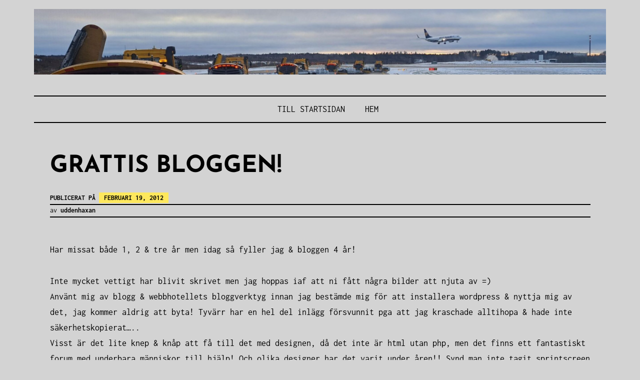

--- FILE ---
content_type: text/html; charset=UTF-8
request_url: http://www.lottaskrypin.se/grattis-bloggen/
body_size: 11843
content:
<!DOCTYPE html>
<html lang="sv-SE">
<head>
<meta charset="UTF-8">
<meta name="viewport" content="width=device-width, initial-scale=1">
<link rel="profile" href="http://gmpg.org/xfn/11">

<title>Grattis bloggen! &#8211; Bloggning från typ Arlanda</title>
<meta name='robots' content='max-image-preview:large' />
<link rel='dns-prefetch' href='//secure.gravatar.com' />
<link rel='dns-prefetch' href='//stats.wp.com' />
<link rel='dns-prefetch' href='//v0.wordpress.com' />
<link rel="alternate" type="application/rss+xml" title="Bloggning från typ Arlanda &raquo; Webbflöde" href="http://www.lottaskrypin.se/feed/" />
<link rel="alternate" type="application/rss+xml" title="Bloggning från typ Arlanda &raquo; Kommentarsflöde" href="http://www.lottaskrypin.se/comments/feed/" />
<link rel="alternate" type="application/rss+xml" title="Bloggning från typ Arlanda &raquo; Kommentarsflöde för Grattis bloggen!" href="http://www.lottaskrypin.se/grattis-bloggen/feed/" />
<link rel="alternate" title="oEmbed (JSON)" type="application/json+oembed" href="http://www.lottaskrypin.se/wp-json/oembed/1.0/embed?url=http%3A%2F%2Fwww.lottaskrypin.se%2Fgrattis-bloggen%2F" />
<link rel="alternate" title="oEmbed (XML)" type="text/xml+oembed" href="http://www.lottaskrypin.se/wp-json/oembed/1.0/embed?url=http%3A%2F%2Fwww.lottaskrypin.se%2Fgrattis-bloggen%2F&#038;format=xml" />
<style id='wp-img-auto-sizes-contain-inline-css' type='text/css'>
img:is([sizes=auto i],[sizes^="auto," i]){contain-intrinsic-size:3000px 1500px}
/*# sourceURL=wp-img-auto-sizes-contain-inline-css */
</style>
<style id='wp-emoji-styles-inline-css' type='text/css'>

	img.wp-smiley, img.emoji {
		display: inline !important;
		border: none !important;
		box-shadow: none !important;
		height: 1em !important;
		width: 1em !important;
		margin: 0 0.07em !important;
		vertical-align: -0.1em !important;
		background: none !important;
		padding: 0 !important;
	}
/*# sourceURL=wp-emoji-styles-inline-css */
</style>
<style id='wp-block-library-inline-css' type='text/css'>
:root{--wp-block-synced-color:#7a00df;--wp-block-synced-color--rgb:122,0,223;--wp-bound-block-color:var(--wp-block-synced-color);--wp-editor-canvas-background:#ddd;--wp-admin-theme-color:#007cba;--wp-admin-theme-color--rgb:0,124,186;--wp-admin-theme-color-darker-10:#006ba1;--wp-admin-theme-color-darker-10--rgb:0,107,160.5;--wp-admin-theme-color-darker-20:#005a87;--wp-admin-theme-color-darker-20--rgb:0,90,135;--wp-admin-border-width-focus:2px}@media (min-resolution:192dpi){:root{--wp-admin-border-width-focus:1.5px}}.wp-element-button{cursor:pointer}:root .has-very-light-gray-background-color{background-color:#eee}:root .has-very-dark-gray-background-color{background-color:#313131}:root .has-very-light-gray-color{color:#eee}:root .has-very-dark-gray-color{color:#313131}:root .has-vivid-green-cyan-to-vivid-cyan-blue-gradient-background{background:linear-gradient(135deg,#00d084,#0693e3)}:root .has-purple-crush-gradient-background{background:linear-gradient(135deg,#34e2e4,#4721fb 50%,#ab1dfe)}:root .has-hazy-dawn-gradient-background{background:linear-gradient(135deg,#faaca8,#dad0ec)}:root .has-subdued-olive-gradient-background{background:linear-gradient(135deg,#fafae1,#67a671)}:root .has-atomic-cream-gradient-background{background:linear-gradient(135deg,#fdd79a,#004a59)}:root .has-nightshade-gradient-background{background:linear-gradient(135deg,#330968,#31cdcf)}:root .has-midnight-gradient-background{background:linear-gradient(135deg,#020381,#2874fc)}:root{--wp--preset--font-size--normal:16px;--wp--preset--font-size--huge:42px}.has-regular-font-size{font-size:1em}.has-larger-font-size{font-size:2.625em}.has-normal-font-size{font-size:var(--wp--preset--font-size--normal)}.has-huge-font-size{font-size:var(--wp--preset--font-size--huge)}.has-text-align-center{text-align:center}.has-text-align-left{text-align:left}.has-text-align-right{text-align:right}.has-fit-text{white-space:nowrap!important}#end-resizable-editor-section{display:none}.aligncenter{clear:both}.items-justified-left{justify-content:flex-start}.items-justified-center{justify-content:center}.items-justified-right{justify-content:flex-end}.items-justified-space-between{justify-content:space-between}.screen-reader-text{border:0;clip-path:inset(50%);height:1px;margin:-1px;overflow:hidden;padding:0;position:absolute;width:1px;word-wrap:normal!important}.screen-reader-text:focus{background-color:#ddd;clip-path:none;color:#444;display:block;font-size:1em;height:auto;left:5px;line-height:normal;padding:15px 23px 14px;text-decoration:none;top:5px;width:auto;z-index:100000}html :where(.has-border-color){border-style:solid}html :where([style*=border-top-color]){border-top-style:solid}html :where([style*=border-right-color]){border-right-style:solid}html :where([style*=border-bottom-color]){border-bottom-style:solid}html :where([style*=border-left-color]){border-left-style:solid}html :where([style*=border-width]){border-style:solid}html :where([style*=border-top-width]){border-top-style:solid}html :where([style*=border-right-width]){border-right-style:solid}html :where([style*=border-bottom-width]){border-bottom-style:solid}html :where([style*=border-left-width]){border-left-style:solid}html :where(img[class*=wp-image-]){height:auto;max-width:100%}:where(figure){margin:0 0 1em}html :where(.is-position-sticky){--wp-admin--admin-bar--position-offset:var(--wp-admin--admin-bar--height,0px)}@media screen and (max-width:600px){html :where(.is-position-sticky){--wp-admin--admin-bar--position-offset:0px}}

/*# sourceURL=wp-block-library-inline-css */
</style><style id='wp-block-latest-posts-inline-css' type='text/css'>
.wp-block-latest-posts{box-sizing:border-box}.wp-block-latest-posts.alignleft{margin-right:2em}.wp-block-latest-posts.alignright{margin-left:2em}.wp-block-latest-posts.wp-block-latest-posts__list{list-style:none}.wp-block-latest-posts.wp-block-latest-posts__list li{clear:both;overflow-wrap:break-word}.wp-block-latest-posts.is-grid{display:flex;flex-wrap:wrap}.wp-block-latest-posts.is-grid li{margin:0 1.25em 1.25em 0;width:100%}@media (min-width:600px){.wp-block-latest-posts.columns-2 li{width:calc(50% - .625em)}.wp-block-latest-posts.columns-2 li:nth-child(2n){margin-right:0}.wp-block-latest-posts.columns-3 li{width:calc(33.33333% - .83333em)}.wp-block-latest-posts.columns-3 li:nth-child(3n){margin-right:0}.wp-block-latest-posts.columns-4 li{width:calc(25% - .9375em)}.wp-block-latest-posts.columns-4 li:nth-child(4n){margin-right:0}.wp-block-latest-posts.columns-5 li{width:calc(20% - 1em)}.wp-block-latest-posts.columns-5 li:nth-child(5n){margin-right:0}.wp-block-latest-posts.columns-6 li{width:calc(16.66667% - 1.04167em)}.wp-block-latest-posts.columns-6 li:nth-child(6n){margin-right:0}}:root :where(.wp-block-latest-posts.is-grid){padding:0}:root :where(.wp-block-latest-posts.wp-block-latest-posts__list){padding-left:0}.wp-block-latest-posts__post-author,.wp-block-latest-posts__post-date{display:block;font-size:.8125em}.wp-block-latest-posts__post-excerpt,.wp-block-latest-posts__post-full-content{margin-bottom:1em;margin-top:.5em}.wp-block-latest-posts__featured-image a{display:inline-block}.wp-block-latest-posts__featured-image img{height:auto;max-width:100%;width:auto}.wp-block-latest-posts__featured-image.alignleft{float:left;margin-right:1em}.wp-block-latest-posts__featured-image.alignright{float:right;margin-left:1em}.wp-block-latest-posts__featured-image.aligncenter{margin-bottom:1em;text-align:center}
/*# sourceURL=http://www.lottaskrypin.se/wp-includes/blocks/latest-posts/style.min.css */
</style>
<style id='wp-block-tag-cloud-inline-css' type='text/css'>
.wp-block-tag-cloud{box-sizing:border-box}.wp-block-tag-cloud.aligncenter{justify-content:center;text-align:center}.wp-block-tag-cloud a{display:inline-block;margin-right:5px}.wp-block-tag-cloud span{display:inline-block;margin-left:5px;text-decoration:none}:root :where(.wp-block-tag-cloud.is-style-outline){display:flex;flex-wrap:wrap;gap:1ch}:root :where(.wp-block-tag-cloud.is-style-outline a){border:1px solid;font-size:unset!important;margin-right:0;padding:1ch 2ch;text-decoration:none!important}
/*# sourceURL=http://www.lottaskrypin.se/wp-includes/blocks/tag-cloud/style.min.css */
</style>
<style id='global-styles-inline-css' type='text/css'>
:root{--wp--preset--aspect-ratio--square: 1;--wp--preset--aspect-ratio--4-3: 4/3;--wp--preset--aspect-ratio--3-4: 3/4;--wp--preset--aspect-ratio--3-2: 3/2;--wp--preset--aspect-ratio--2-3: 2/3;--wp--preset--aspect-ratio--16-9: 16/9;--wp--preset--aspect-ratio--9-16: 9/16;--wp--preset--color--black: #000000;--wp--preset--color--cyan-bluish-gray: #abb8c3;--wp--preset--color--white: #ffffff;--wp--preset--color--pale-pink: #f78da7;--wp--preset--color--vivid-red: #cf2e2e;--wp--preset--color--luminous-vivid-orange: #ff6900;--wp--preset--color--luminous-vivid-amber: #fcb900;--wp--preset--color--light-green-cyan: #7bdcb5;--wp--preset--color--vivid-green-cyan: #00d084;--wp--preset--color--pale-cyan-blue: #8ed1fc;--wp--preset--color--vivid-cyan-blue: #0693e3;--wp--preset--color--vivid-purple: #9b51e0;--wp--preset--color--yellow: #fee85d;--wp--preset--gradient--vivid-cyan-blue-to-vivid-purple: linear-gradient(135deg,rgb(6,147,227) 0%,rgb(155,81,224) 100%);--wp--preset--gradient--light-green-cyan-to-vivid-green-cyan: linear-gradient(135deg,rgb(122,220,180) 0%,rgb(0,208,130) 100%);--wp--preset--gradient--luminous-vivid-amber-to-luminous-vivid-orange: linear-gradient(135deg,rgb(252,185,0) 0%,rgb(255,105,0) 100%);--wp--preset--gradient--luminous-vivid-orange-to-vivid-red: linear-gradient(135deg,rgb(255,105,0) 0%,rgb(207,46,46) 100%);--wp--preset--gradient--very-light-gray-to-cyan-bluish-gray: linear-gradient(135deg,rgb(238,238,238) 0%,rgb(169,184,195) 100%);--wp--preset--gradient--cool-to-warm-spectrum: linear-gradient(135deg,rgb(74,234,220) 0%,rgb(151,120,209) 20%,rgb(207,42,186) 40%,rgb(238,44,130) 60%,rgb(251,105,98) 80%,rgb(254,248,76) 100%);--wp--preset--gradient--blush-light-purple: linear-gradient(135deg,rgb(255,206,236) 0%,rgb(152,150,240) 100%);--wp--preset--gradient--blush-bordeaux: linear-gradient(135deg,rgb(254,205,165) 0%,rgb(254,45,45) 50%,rgb(107,0,62) 100%);--wp--preset--gradient--luminous-dusk: linear-gradient(135deg,rgb(255,203,112) 0%,rgb(199,81,192) 50%,rgb(65,88,208) 100%);--wp--preset--gradient--pale-ocean: linear-gradient(135deg,rgb(255,245,203) 0%,rgb(182,227,212) 50%,rgb(51,167,181) 100%);--wp--preset--gradient--electric-grass: linear-gradient(135deg,rgb(202,248,128) 0%,rgb(113,206,126) 100%);--wp--preset--gradient--midnight: linear-gradient(135deg,rgb(2,3,129) 0%,rgb(40,116,252) 100%);--wp--preset--font-size--small: 13px;--wp--preset--font-size--medium: 20px;--wp--preset--font-size--large: 36px;--wp--preset--font-size--x-large: 42px;--wp--preset--spacing--20: 0.44rem;--wp--preset--spacing--30: 0.67rem;--wp--preset--spacing--40: 1rem;--wp--preset--spacing--50: 1.5rem;--wp--preset--spacing--60: 2.25rem;--wp--preset--spacing--70: 3.38rem;--wp--preset--spacing--80: 5.06rem;--wp--preset--shadow--natural: 6px 6px 9px rgba(0, 0, 0, 0.2);--wp--preset--shadow--deep: 12px 12px 50px rgba(0, 0, 0, 0.4);--wp--preset--shadow--sharp: 6px 6px 0px rgba(0, 0, 0, 0.2);--wp--preset--shadow--outlined: 6px 6px 0px -3px rgb(255, 255, 255), 6px 6px rgb(0, 0, 0);--wp--preset--shadow--crisp: 6px 6px 0px rgb(0, 0, 0);}:where(.is-layout-flex){gap: 0.5em;}:where(.is-layout-grid){gap: 0.5em;}body .is-layout-flex{display: flex;}.is-layout-flex{flex-wrap: wrap;align-items: center;}.is-layout-flex > :is(*, div){margin: 0;}body .is-layout-grid{display: grid;}.is-layout-grid > :is(*, div){margin: 0;}:where(.wp-block-columns.is-layout-flex){gap: 2em;}:where(.wp-block-columns.is-layout-grid){gap: 2em;}:where(.wp-block-post-template.is-layout-flex){gap: 1.25em;}:where(.wp-block-post-template.is-layout-grid){gap: 1.25em;}.has-black-color{color: var(--wp--preset--color--black) !important;}.has-cyan-bluish-gray-color{color: var(--wp--preset--color--cyan-bluish-gray) !important;}.has-white-color{color: var(--wp--preset--color--white) !important;}.has-pale-pink-color{color: var(--wp--preset--color--pale-pink) !important;}.has-vivid-red-color{color: var(--wp--preset--color--vivid-red) !important;}.has-luminous-vivid-orange-color{color: var(--wp--preset--color--luminous-vivid-orange) !important;}.has-luminous-vivid-amber-color{color: var(--wp--preset--color--luminous-vivid-amber) !important;}.has-light-green-cyan-color{color: var(--wp--preset--color--light-green-cyan) !important;}.has-vivid-green-cyan-color{color: var(--wp--preset--color--vivid-green-cyan) !important;}.has-pale-cyan-blue-color{color: var(--wp--preset--color--pale-cyan-blue) !important;}.has-vivid-cyan-blue-color{color: var(--wp--preset--color--vivid-cyan-blue) !important;}.has-vivid-purple-color{color: var(--wp--preset--color--vivid-purple) !important;}.has-black-background-color{background-color: var(--wp--preset--color--black) !important;}.has-cyan-bluish-gray-background-color{background-color: var(--wp--preset--color--cyan-bluish-gray) !important;}.has-white-background-color{background-color: var(--wp--preset--color--white) !important;}.has-pale-pink-background-color{background-color: var(--wp--preset--color--pale-pink) !important;}.has-vivid-red-background-color{background-color: var(--wp--preset--color--vivid-red) !important;}.has-luminous-vivid-orange-background-color{background-color: var(--wp--preset--color--luminous-vivid-orange) !important;}.has-luminous-vivid-amber-background-color{background-color: var(--wp--preset--color--luminous-vivid-amber) !important;}.has-light-green-cyan-background-color{background-color: var(--wp--preset--color--light-green-cyan) !important;}.has-vivid-green-cyan-background-color{background-color: var(--wp--preset--color--vivid-green-cyan) !important;}.has-pale-cyan-blue-background-color{background-color: var(--wp--preset--color--pale-cyan-blue) !important;}.has-vivid-cyan-blue-background-color{background-color: var(--wp--preset--color--vivid-cyan-blue) !important;}.has-vivid-purple-background-color{background-color: var(--wp--preset--color--vivid-purple) !important;}.has-black-border-color{border-color: var(--wp--preset--color--black) !important;}.has-cyan-bluish-gray-border-color{border-color: var(--wp--preset--color--cyan-bluish-gray) !important;}.has-white-border-color{border-color: var(--wp--preset--color--white) !important;}.has-pale-pink-border-color{border-color: var(--wp--preset--color--pale-pink) !important;}.has-vivid-red-border-color{border-color: var(--wp--preset--color--vivid-red) !important;}.has-luminous-vivid-orange-border-color{border-color: var(--wp--preset--color--luminous-vivid-orange) !important;}.has-luminous-vivid-amber-border-color{border-color: var(--wp--preset--color--luminous-vivid-amber) !important;}.has-light-green-cyan-border-color{border-color: var(--wp--preset--color--light-green-cyan) !important;}.has-vivid-green-cyan-border-color{border-color: var(--wp--preset--color--vivid-green-cyan) !important;}.has-pale-cyan-blue-border-color{border-color: var(--wp--preset--color--pale-cyan-blue) !important;}.has-vivid-cyan-blue-border-color{border-color: var(--wp--preset--color--vivid-cyan-blue) !important;}.has-vivid-purple-border-color{border-color: var(--wp--preset--color--vivid-purple) !important;}.has-vivid-cyan-blue-to-vivid-purple-gradient-background{background: var(--wp--preset--gradient--vivid-cyan-blue-to-vivid-purple) !important;}.has-light-green-cyan-to-vivid-green-cyan-gradient-background{background: var(--wp--preset--gradient--light-green-cyan-to-vivid-green-cyan) !important;}.has-luminous-vivid-amber-to-luminous-vivid-orange-gradient-background{background: var(--wp--preset--gradient--luminous-vivid-amber-to-luminous-vivid-orange) !important;}.has-luminous-vivid-orange-to-vivid-red-gradient-background{background: var(--wp--preset--gradient--luminous-vivid-orange-to-vivid-red) !important;}.has-very-light-gray-to-cyan-bluish-gray-gradient-background{background: var(--wp--preset--gradient--very-light-gray-to-cyan-bluish-gray) !important;}.has-cool-to-warm-spectrum-gradient-background{background: var(--wp--preset--gradient--cool-to-warm-spectrum) !important;}.has-blush-light-purple-gradient-background{background: var(--wp--preset--gradient--blush-light-purple) !important;}.has-blush-bordeaux-gradient-background{background: var(--wp--preset--gradient--blush-bordeaux) !important;}.has-luminous-dusk-gradient-background{background: var(--wp--preset--gradient--luminous-dusk) !important;}.has-pale-ocean-gradient-background{background: var(--wp--preset--gradient--pale-ocean) !important;}.has-electric-grass-gradient-background{background: var(--wp--preset--gradient--electric-grass) !important;}.has-midnight-gradient-background{background: var(--wp--preset--gradient--midnight) !important;}.has-small-font-size{font-size: var(--wp--preset--font-size--small) !important;}.has-medium-font-size{font-size: var(--wp--preset--font-size--medium) !important;}.has-large-font-size{font-size: var(--wp--preset--font-size--large) !important;}.has-x-large-font-size{font-size: var(--wp--preset--font-size--x-large) !important;}
/*# sourceURL=global-styles-inline-css */
</style>

<style id='classic-theme-styles-inline-css' type='text/css'>
/*! This file is auto-generated */
.wp-block-button__link{color:#fff;background-color:#32373c;border-radius:9999px;box-shadow:none;text-decoration:none;padding:calc(.667em + 2px) calc(1.333em + 2px);font-size:1.125em}.wp-block-file__button{background:#32373c;color:#fff;text-decoration:none}
/*# sourceURL=/wp-includes/css/classic-themes.min.css */
</style>
<link rel='stylesheet' id='didi-lite-fonts-css' href='http://www.lottaskrypin.se/wp-content/fonts/9eb2e6fe83a9b9f33240813a14efe915.css' type='text/css' media='all' />
<link rel='stylesheet' id='didi-lite-style-css' href='http://www.lottaskrypin.se/wp-content/themes/didi-lite/style.css?ver=6.9' type='text/css' media='all' />
<link rel='stylesheet' id='genericons-css' href='http://www.lottaskrypin.se/wp-content/plugins/jetpack/_inc/genericons/genericons/genericons.css?ver=3.1' type='text/css' media='all' />
<link rel='stylesheet' id='normalize-css' href='http://www.lottaskrypin.se/wp-content/themes/didi-lite/css/normalize.css?ver=3.0.2' type='text/css' media='all' />
<script type="text/javascript" src="http://www.lottaskrypin.se/wp-includes/js/jquery/jquery.min.js?ver=3.7.1" id="jquery-core-js"></script>
<script type="text/javascript" src="http://www.lottaskrypin.se/wp-includes/js/jquery/jquery-migrate.min.js?ver=3.4.1" id="jquery-migrate-js"></script>
<script type="text/javascript" src="http://www.lottaskrypin.se/wp-content/plugins/google-analyticator/external-tracking.min.js?ver=6.5.7" id="ga-external-tracking-js"></script>
<link rel="https://api.w.org/" href="http://www.lottaskrypin.se/wp-json/" /><link rel="alternate" title="JSON" type="application/json" href="http://www.lottaskrypin.se/wp-json/wp/v2/posts/5887" /><link rel="EditURI" type="application/rsd+xml" title="RSD" href="http://www.lottaskrypin.se/xmlrpc.php?rsd" />
<meta name="generator" content="WordPress 6.9" />
<link rel="canonical" href="http://www.lottaskrypin.se/grattis-bloggen/" />
<link rel='shortlink' href='https://wp.me/p4NrfF-1wX' />
	<style>img#wpstats{display:none}</style>
			<style type="text/css">
			.site-title,
		.site-description {
			position: absolute;
			clip: rect(1px, 1px, 1px, 1px);
		}
		</style>
	<style type="text/css" id="custom-background-css">
body.custom-background { background-color: #d3d3d3; }
</style>
	
<!-- Jetpack Open Graph Tags -->
<meta property="og:type" content="article" />
<meta property="og:title" content="Grattis bloggen!" />
<meta property="og:url" content="http://www.lottaskrypin.se/grattis-bloggen/" />
<meta property="og:description" content="Har missat både 1, 2 &amp; tre år men idag så fyller jag &amp; bloggen 4 år! Inte mycket vettigt har blivit skrivet men jag hoppas iaf att ni fått några bilder att njuta av =) Använt mig av blogg &amp;…" />
<meta property="article:published_time" content="2012-02-19T06:00:50+00:00" />
<meta property="article:modified_time" content="2021-01-06T11:31:56+00:00" />
<meta property="og:site_name" content="Bloggning från typ Arlanda" />
<meta property="og:image" content="http://www.lottaskrypin.se/wp-content/uploads/2016/05/cropped-wp-1462120599863.jpg" />
<meta property="og:image:width" content="512" />
<meta property="og:image:height" content="512" />
<meta property="og:image:alt" content="" />
<meta property="og:locale" content="sv_SE" />
<meta name="twitter:text:title" content="Grattis bloggen!" />
<meta name="twitter:image" content="http://www.lottaskrypin.se/wp-content/uploads/2016/05/cropped-wp-1462120599863-270x270.jpg" />
<meta name="twitter:card" content="summary" />

<!-- End Jetpack Open Graph Tags -->
<link rel="icon" href="http://www.lottaskrypin.se/wp-content/uploads/2016/05/cropped-wp-1462120599863-32x32.jpg" sizes="32x32" />
<link rel="icon" href="http://www.lottaskrypin.se/wp-content/uploads/2016/05/cropped-wp-1462120599863-192x192.jpg" sizes="192x192" />
<link rel="apple-touch-icon" href="http://www.lottaskrypin.se/wp-content/uploads/2016/05/cropped-wp-1462120599863-180x180.jpg" />
<meta name="msapplication-TileImage" content="http://www.lottaskrypin.se/wp-content/uploads/2016/05/cropped-wp-1462120599863-270x270.jpg" />
<!-- Google Analytics Tracking by Google Analyticator 6.5.7 -->
<script type="text/javascript">
    var analyticsFileTypes = [];
    var analyticsSnippet = 'disabled';
    var analyticsEventTracking = 'enabled';
</script>
<script type="text/javascript">
	(function(i,s,o,g,r,a,m){i['GoogleAnalyticsObject']=r;i[r]=i[r]||function(){
	(i[r].q=i[r].q||[]).push(arguments)},i[r].l=1*new Date();a=s.createElement(o),
	m=s.getElementsByTagName(o)[0];a.async=1;a.src=g;m.parentNode.insertBefore(a,m)
	})(window,document,'script','//www.google-analytics.com/analytics.js','ga');
	ga('create', 'UA-XXXXXXXX-X', 'auto');
 
	ga('send', 'pageview');
</script>
</head>

<body class="wp-singular post-template-default single single-post postid-5887 single-format-standard custom-background wp-theme-didi-lite group-blog singular">
<a class="skip-link screen-reader-text" href="#content">Hoppa till innehåll</a>
<div class="full-size alternative">
	<div class="site">
					<a href="http://www.lottaskrypin.se/" rel="home">
				<img src="http://www.lottaskrypin.se/wp-content/uploads/2023/12/cropped-20231125_1431424406090984172496909-scaled.jpg" width="2600" height="299" alt="" class="custom-header">
			</a>
					<div class="primarymenu clear alternative">
				<div class="hfeed">
					<div class="site-branding">
						<header id="masthead" class="site-header" role="banner">
																								<p class="site-title"><a href="http://www.lottaskrypin.se/" rel="home">Bloggning från typ Arlanda</a></p>
														</header>
					<nav id="site-navigation" class="main-navigation" role="navigation">
						<button class="menu-toggle" aria-controls="primary-menu" aria-expanded="false">Meny</button>
						<div class="menu-till-startsidan-container"><ul id="primary-menu" class="menu"><li id="menu-item-12289" class="menu-item menu-item-type-custom menu-item-object-custom menu-item-home menu-item-12289"><a href="http://www.lottaskrypin.se/">Till STARTSIDAN</a></li>
<li id="menu-item-17461" class="menu-item menu-item-type-custom menu-item-object-custom menu-item-home menu-item-17461"><a href="https://www.lottaskrypin.se">Hem</a></li>
</ul></div>					</nav><!-- #site-navigation -->
				</div><!-- .site-brandindg -->
			</div><!-- .hfeed -->
		</div><!-- .primarymenu -->
	</div><!-- .site -->
</div><!-- .full -->

	<div id="page" class="hfeed site">
		<div id="content" class="site-content">
		<div id="primary" class="content-area single-without-sidebar">
			<main id="main" class="site-main" role="main">

			
				
<article id="post-5887" class="post-5887 post type-post status-publish format-standard hentry category-allmant tag-bloggen">
	<header class="entry-header">
		
		<h1 class="entry-title">Grattis bloggen!</h1>
				<div class="entry-meta">
			<p><span class="posted-on">Publicerat på <a href="http://www.lottaskrypin.se/grattis-bloggen/" rel="bookmark"><time class="entry-date published" datetime="2012-02-19T07:00:50+01:00">februari 19, 2012</time><time class="updated" datetime="2021-01-06T12:31:56+01:00">januari 6, 2021</time></a></span></p><span class="byline"> av <span class="author vcard"><a class="url fn n" href="http://www.lottaskrypin.se/author/uddenhaxan/">uddenhaxan</a></span></span>		</div><!-- .entry-meta -->
		
	</header><!-- .entry-header -->

	<div class="entry-content">
		<p>Har missat både 1, 2 &amp; tre år men idag så fyller jag &amp; bloggen 4 år!</p>
<p>Inte mycket vettigt har blivit skrivet men jag hoppas iaf att ni fått några bilder att njuta av =)<br />
Använt mig av blogg &amp; webbhotellets bloggverktyg innan jag bestämde mig för att installera wordpress &amp; nyttja mig av det, jag kommer aldrig att byta! Tyvärr har en hel del inlägg försvunnit pga att jag kraschade alltihopa &amp; hade inte säkerhetskopierat&#8230;..<br />
Visst är det lite knep &amp; knåp att få till det med designen, då det inte är html utan php, men det finns ett fantastiskt <a href="http://wp-support.se/forum/" target="_blank" rel="noopener noreferrer">forum</a> med underbara människor till hjälp! Och olika designer har det varit under åren!! Synd man inte tagit sprintscreen på dom alla men då hade det nog blivit måååånga bilder 😉<br />
Tror jag är mest nöjd med denna så den hänger nog med ett tag.</p>
<p>&nbsp;</p>
			</div><!-- .entry-content -->

		<footer class="entry-footer">
		<span class="cat-links">Publicerat i <a href="http://www.lottaskrypin.se/category/allmant/" rel="category tag">Allmänt</a></span><span class="tags-links">Märkt <a href="http://www.lottaskrypin.se/tag/bloggen/" rel="tag">Bloggen</a></span>	</footer><!-- .entry-footer -->
	
		
<div class="titlecomment">
	<h2 class="author-title">Publicerad av</h2>
</div>
<div class="author-info">
	<div class="author-avatar">
		<img alt='' src='https://secure.gravatar.com/avatar/3e0c1fc29b10dc737245d20e138adcc3119f0ef7a622e803ddf15538d4725564?s=56&#038;d=mm&#038;r=g' srcset='https://secure.gravatar.com/avatar/3e0c1fc29b10dc737245d20e138adcc3119f0ef7a622e803ddf15538d4725564?s=112&#038;d=mm&#038;r=g 2x' class='avatar avatar-56 photo' height='56' width='56' decoding='async'/>	</div><!-- .author-avatar -->

	<div class="author-description">
		<h3 class="author-title">uddenhaxan</h3>

		<p class="author-bio">
						<span><a class="author-link" href="http://www.lottaskrypin.se/author/uddenhaxan/" rel="author">
				Visa alla inlägg av uddenhaxan			</a></span>
		</p><!-- .author-bio -->

	</div><!-- .author-description -->
</div><!-- .author-info -->	</article><!-- #post-## -->
				
	<nav class="navigation post-navigation" aria-label="Inlägg">
		<h2 class="screen-reader-text">Inläggsnavigering</h2>
		<div class="nav-links"><div class="nav-previous"><a href="http://www.lottaskrypin.se/fredag-28/" rel="prev"><span class="meta-nav">Föregående inlägg</span> Fredag</a></div><div class="nav-next"><a href="http://www.lottaskrypin.se/helgen-over/" rel="next"><span class="meta-nav">Nästa inlägg</span> Helgen över</a></div></div>
	</nav>
				
<div id="comments" class="comments-area">

	
	
	
		<div id="respond" class="comment-respond">
		<h3 id="reply-title" class="comment-reply-title">Lämna ett svar <small><a rel="nofollow" id="cancel-comment-reply-link" href="/grattis-bloggen/#respond" style="display:none;">Avbryt svar</a></small></h3><form action="http://www.lottaskrypin.se/wp-comments-post.php" method="post" id="commentform" class="comment-form"><p class="comment-notes"><span id="email-notes">Din e-postadress kommer inte publiceras.</span> <span class="required-field-message">Obligatoriska fält är märkta <span class="required">*</span></span></p><p class="comment-form-comment"><label for="comment">Kommentar <span class="required">*</span></label> <textarea id="comment" name="comment" cols="45" rows="8" maxlength="65525" required></textarea></p><p class="comment-form-author"><label for="author">Namn <span class="required">*</span></label> <input id="author" name="author" type="text" value="" size="30" maxlength="245" autocomplete="name" required /></p>
<p class="comment-form-email"><label for="email">E-postadress <span class="required">*</span></label> <input id="email" name="email" type="email" value="" size="30" maxlength="100" aria-describedby="email-notes" autocomplete="email" required /></p>
<p class="comment-form-url"><label for="url">Webbplats</label> <input id="url" name="url" type="url" value="" size="30" maxlength="200" autocomplete="url" /></p>
<p class="form-submit"><input name="submit" type="submit" id="submit" class="submit" value="Publicera kommentar" /> <input type='hidden' name='comment_post_ID' value='5887' id='comment_post_ID' />
<input type='hidden' name='comment_parent' id='comment_parent' value='0' />
</p><p style="display: none;"><input type="hidden" id="akismet_comment_nonce" name="akismet_comment_nonce" value="d3a7bc2657" /></p><p style="display: none !important;" class="akismet-fields-container" data-prefix="ak_"><label>&#916;<textarea name="ak_hp_textarea" cols="45" rows="8" maxlength="100"></textarea></label><input type="hidden" id="ak_js_1" name="ak_js" value="168"/><script>document.getElementById( "ak_js_1" ).setAttribute( "value", ( new Date() ).getTime() );</script></p></form>	</div><!-- #respond -->
	<p class="akismet_comment_form_privacy_notice">Denna webbplats använder Akismet för att minska skräppost. <a href="https://akismet.com/privacy/" target="_blank" rel="nofollow noopener">Lär dig om hur din kommentarsdata bearbetas</a>.</p>
</div><!-- #comments -->
			
			</main><!-- #main -->
		</div><!-- #primary -->
			
		<div class="site-footer" role="complementary">
			<div class="footer-widgets clear">
									<div class="widget-area">
						<aside id="nav_menu-3" class="widget widget_nav_menu"><h2 class="widget-title">Kategorier</h2><div class="menu-meny-1-container"><ul id="menu-meny-1" class="menu"><li id="menu-item-9648" class="menu-item menu-item-type-custom menu-item-object-custom menu-item-home menu-item-9648"><a href="http://www.lottaskrypin.se/">Hem</a></li>
<li id="menu-item-17456" class="menu-item menu-item-type-taxonomy menu-item-object-category current-post-ancestor current-menu-parent current-post-parent menu-item-17456"><a href="http://www.lottaskrypin.se/category/allmant/">Allmänt</a></li>
<li id="menu-item-17457" class="menu-item menu-item-type-taxonomy menu-item-object-category menu-item-17457"><a href="http://www.lottaskrypin.se/category/ego-2/">Ego</a></li>
<li id="menu-item-17458" class="menu-item menu-item-type-taxonomy menu-item-object-category menu-item-17458"><a href="http://www.lottaskrypin.se/category/jobb/">Jobb</a></li>
<li id="menu-item-17459" class="menu-item menu-item-type-taxonomy menu-item-object-category menu-item-17459"><a href="http://www.lottaskrypin.se/category/foto/">Foto</a></li>
<li id="menu-item-17460" class="menu-item menu-item-type-taxonomy menu-item-object-category menu-item-17460"><a href="http://www.lottaskrypin.se/category/semester/">Semester</a></li>
</ul></div></aside>					</div><!-- .widget-area -->
													<div class="widget-area">
						<aside id="block-25" class="widget widget_block widget_recent_entries"><ul class="wp-block-latest-posts__list wp-block-latest-posts"><li><a class="wp-block-latest-posts__post-title" href="http://www.lottaskrypin.se/fb-levererar/">FB levererar</a></li>
<li><a class="wp-block-latest-posts__post-title" href="http://www.lottaskrypin.se/sa-uppgiven/">Så uppgiven</a></li>
<li><a class="wp-block-latest-posts__post-title" href="http://www.lottaskrypin.se/17707-2/">(ingen rubrik)</a></li>
<li><a class="wp-block-latest-posts__post-title" href="http://www.lottaskrypin.se/tidrapporteringen/">Tidrapporteringen</a></li>
<li><a class="wp-block-latest-posts__post-title" href="http://www.lottaskrypin.se/jobbar-pa-2/">Jobbar på</a></li>
</ul></aside>					</div><!-- .widget-area -->
													<div class="widget-area">
						<aside id="block-27" class="widget widget_block widget_tag_cloud"><p class="wp-block-tag-cloud"><a href="http://www.lottaskrypin.se/tag/bloggen/" class="tag-cloud-link tag-link-37 tag-link-position-1" style="font-size: 10.985294117647pt;" aria-label="Bloggen (49 objekt)">Bloggen</a>
<a href="http://www.lottaskrypin.se/tag/creativefreighteurope/" class="tag-cloud-link tag-link-660 tag-link-position-2" style="font-size: 8.4117647058824pt;" aria-label="creativefreighteurope (27 objekt)">creativefreighteurope</a>
<a href="http://www.lottaskrypin.se/tag/fest/" class="tag-cloud-link tag-link-65 tag-link-position-3" style="font-size: 12.426470588235pt;" aria-label="Fest (68 objekt)">Fest</a>
<a href="http://www.lottaskrypin.se/tag/flyg/" class="tag-cloud-link tag-link-70 tag-link-position-4" style="font-size: 8.7205882352941pt;" aria-label="Flyg (29 objekt)">Flyg</a>
<a href="http://www.lottaskrypin.se/tag/foto/" class="tag-cloud-link tag-link-365 tag-link-position-5" style="font-size: 14.897058823529pt;" aria-label="Foto (120 objekt)">Foto</a>
<a href="http://www.lottaskrypin.se/tag/fodelsedag/" class="tag-cloud-link tag-link-61 tag-link-position-6" style="font-size: 8pt;" aria-label="Födelsedag (25 objekt)">Födelsedag</a>
<a href="http://www.lottaskrypin.se/tag/gallivare/" class="tag-cloud-link tag-link-77 tag-link-position-7" style="font-size: 8.8235294117647pt;" aria-label="Gällivare (30 objekt)">Gällivare</a>
<a href="http://www.lottaskrypin.se/tag/hemma/" class="tag-cloud-link tag-link-609 tag-link-position-8" style="font-size: 8.2058823529412pt;" aria-label="Hemma (26 objekt)">Hemma</a>
<a href="http://www.lottaskrypin.se/tag/haggvik-akeri/" class="tag-cloud-link tag-link-451 tag-link-position-9" style="font-size: 11.911764705882pt;" aria-label="Häggviksåkeri (61 objekt)">Häggviksåkeri</a>
<a href="http://www.lottaskrypin.se/tag/hast/" class="tag-cloud-link tag-link-91 tag-link-position-10" style="font-size: 9.2352941176471pt;" aria-label="Häst (33 objekt)">Häst</a>
<a href="http://www.lottaskrypin.se/tag/jobb/" class="tag-cloud-link tag-link-366 tag-link-position-11" style="font-size: 22pt;" aria-label="Jobb (593 objekt)">Jobb</a>
<a href="http://www.lottaskrypin.se/tag/jul/" class="tag-cloud-link tag-link-105 tag-link-position-12" style="font-size: 12.838235294118pt;" aria-label="Jul (74 objekt)">Jul</a>
<a href="http://www.lottaskrypin.se/tag/junior/" class="tag-cloud-link tag-link-106 tag-link-position-13" style="font-size: 10.573529411765pt;" aria-label="Junior (45 objekt)">Junior</a>
<a href="http://www.lottaskrypin.se/tag/kryssning/" class="tag-cloud-link tag-link-267 tag-link-position-14" style="font-size: 8pt;" aria-label="Kryssning (25 objekt)">Kryssning</a>
<a href="http://www.lottaskrypin.se/tag/lastbil/" class="tag-cloud-link tag-link-125 tag-link-position-15" style="font-size: 19.220588235294pt;" aria-label="Lastbil (317 objekt)">Lastbil</a>
<a href="http://www.lottaskrypin.se/tag/lastbilstraff/" class="tag-cloud-link tag-link-373 tag-link-position-16" style="font-size: 9.3382352941176pt;" aria-label="lastbilsträff (34 objekt)">lastbilsträff</a>
<a href="http://www.lottaskrypin.se/tag/lastbilsutstallning/" class="tag-cloud-link tag-link-483 tag-link-position-17" style="font-size: 12.529411764706pt;" aria-label="Lastbilsutställning (70 objekt)">Lastbilsutställning</a>
<a href="http://www.lottaskrypin.se/tag/ledig/" class="tag-cloud-link tag-link-128 tag-link-position-18" style="font-size: 13.352941176471pt;" aria-label="Ledig (85 objekt)">Ledig</a>
<a href="http://www.lottaskrypin.se/tag/lista/" class="tag-cloud-link tag-link-131 tag-link-position-19" style="font-size: 9.8529411764706pt;" aria-label="Lista (38 objekt)">Lista</a>
<a href="http://www.lottaskrypin.se/tag/lulea/" class="tag-cloud-link tag-link-132 tag-link-position-20" style="font-size: 10.367647058824pt;" aria-label="Luleå (43 objekt)">Luleå</a>
<a href="http://www.lottaskrypin.se/tag/maval/" class="tag-cloud-link tag-link-431 tag-link-position-21" style="font-size: 11.5pt;" aria-label="måväl (55 objekt)">måväl</a>
<a href="http://www.lottaskrypin.se/tag/nattjobb/" class="tag-cloud-link tag-link-142 tag-link-position-22" style="font-size: 8.4117647058824pt;" aria-label="nattjobb (27 objekt)">nattjobb</a>
<a href="http://www.lottaskrypin.se/tag/norge/" class="tag-cloud-link tag-link-370 tag-link-position-23" style="font-size: 10.470588235294pt;" aria-label="Norge (44 objekt)">Norge</a>
<a href="http://www.lottaskrypin.se/tag/regn/" class="tag-cloud-link tag-link-159 tag-link-position-24" style="font-size: 10.779411764706pt;" aria-label="Regn (47 objekt)">Regn</a>
<a href="http://www.lottaskrypin.se/tag/resa/" class="tag-cloud-link tag-link-161 tag-link-position-25" style="font-size: 9.3382352941176pt;" aria-label="Resa (34 objekt)">Resa</a>
<a href="http://www.lottaskrypin.se/tag/roadtripp/" class="tag-cloud-link tag-link-162 tag-link-position-26" style="font-size: 9.0294117647059pt;" aria-label="Roadtripp (31 objekt)">Roadtripp</a>
<a href="http://www.lottaskrypin.se/tag/rosersberg/" class="tag-cloud-link tag-link-621 tag-link-position-27" style="font-size: 8.4117647058824pt;" aria-label="Rosersberg (27 objekt)">Rosersberg</a>
<a href="http://www.lottaskrypin.se/tag/scania/" class="tag-cloud-link tag-link-261 tag-link-position-28" style="font-size: 12.323529411765pt;" aria-label="Scania (66 objekt)">Scania</a>
<a href="http://www.lottaskrypin.se/tag/schakt/" class="tag-cloud-link tag-link-271 tag-link-position-29" style="font-size: 10.470588235294pt;" aria-label="schakt (44 objekt)">schakt</a>
<a href="http://www.lottaskrypin.se/tag/semester/" class="tag-cloud-link tag-link-367 tag-link-position-30" style="font-size: 13.970588235294pt;" aria-label="Semester (96 objekt)">Semester</a>
<a href="http://www.lottaskrypin.se/tag/sjuk/" class="tag-cloud-link tag-link-171 tag-link-position-31" style="font-size: 11.705882352941pt;" aria-label="Sjuk (58 objekt)">Sjuk</a>
<a href="http://www.lottaskrypin.se/tag/sjukskriven/" class="tag-cloud-link tag-link-588 tag-link-position-32" style="font-size: 9.75pt;" aria-label="Sjukskriven (37 objekt)">Sjukskriven</a>
<a href="http://www.lottaskrypin.se/tag/sno/" class="tag-cloud-link tag-link-183 tag-link-position-33" style="font-size: 11.705882352941pt;" aria-label="Snö (58 objekt)">Snö</a>
<a href="http://www.lottaskrypin.se/tag/stada/" class="tag-cloud-link tag-link-188 tag-link-position-34" style="font-size: 10.573529411765pt;" aria-label="Städa (45 objekt)">Städa</a>
<a href="http://www.lottaskrypin.se/tag/taxi/" class="tag-cloud-link tag-link-200 tag-link-position-35" style="font-size: 15.308823529412pt;" aria-label="Taxijobb (131 objekt)">Taxijobb</a>
<a href="http://www.lottaskrypin.se/tag/telefon/" class="tag-cloud-link tag-link-201 tag-link-position-36" style="font-size: 10.264705882353pt;" aria-label="Telefon (42 objekt)">Telefon</a>
<a href="http://www.lottaskrypin.se/tag/turebergs/" class="tag-cloud-link tag-link-561 tag-link-position-37" style="font-size: 13.764705882353pt;" aria-label="Turebergs (92 objekt)">Turebergs</a>
<a href="http://www.lottaskrypin.se/tag/turne/" class="tag-cloud-link tag-link-654 tag-link-position-38" style="font-size: 8.4117647058824pt;" aria-label="Turne (27 objekt)">Turne</a>
<a href="http://www.lottaskrypin.se/tag/tavling/" class="tag-cloud-link tag-link-368 tag-link-position-39" style="font-size: 8.5147058823529pt;" aria-label="Tävling (28 objekt)">Tävling</a>
<a href="http://www.lottaskrypin.se/tag/utmaning/" class="tag-cloud-link tag-link-219 tag-link-position-40" style="font-size: 9.8529411764706pt;" aria-label="Utmaning (38 objekt)">Utmaning</a>
<a href="http://www.lottaskrypin.se/tag/vikt/" class="tag-cloud-link tag-link-369 tag-link-position-41" style="font-size: 10.573529411765pt;" aria-label="Vikt (45 objekt)">Vikt</a>
<a href="http://www.lottaskrypin.se/tag/vader/" class="tag-cloud-link tag-link-222 tag-link-position-42" style="font-size: 8.5147058823529pt;" aria-label="Väder (28 objekt)">Väder</a>
<a href="http://www.lottaskrypin.se/tag/vaxelhaxa/" class="tag-cloud-link tag-link-226 tag-link-position-43" style="font-size: 8.7205882352941pt;" aria-label="Växelhäxa (29 objekt)">Växelhäxa</a>
<a href="http://www.lottaskrypin.se/tag/vaxeljobb/" class="tag-cloud-link tag-link-227 tag-link-position-44" style="font-size: 10.161764705882pt;" aria-label="Växeljobb (41 objekt)">Växeljobb</a>
<a href="http://www.lottaskrypin.se/tag/overkalix/" class="tag-cloud-link tag-link-28 tag-link-position-45" style="font-size: 10.161764705882pt;" aria-label="Överkalix (41 objekt)">Överkalix</a></p></aside>					</div><!-- .widget-area -->
							</div><!-- .footer-widgets -->
		</div><!-- .site-footer -->
						<footer id="colophon" class="site-info" role="contentinfo">
								    <a href="https://www.anarieldesign.com/free-fashion-wordpress-theme/">Tema: Didi Lite</a>
			    </footer><!-- .site-info -->
			</div><!-- .page -->
</div><!-- .footer -->
<script type="speculationrules">
{"prefetch":[{"source":"document","where":{"and":[{"href_matches":"/*"},{"not":{"href_matches":["/wp-*.php","/wp-admin/*","/wp-content/uploads/*","/wp-content/*","/wp-content/plugins/*","/wp-content/themes/didi-lite/*","/*\\?(.+)"]}},{"not":{"selector_matches":"a[rel~=\"nofollow\"]"}},{"not":{"selector_matches":".no-prefetch, .no-prefetch a"}}]},"eagerness":"conservative"}]}
</script>
	<div style="display:none">
			<div class="grofile-hash-map-ea8ff69f0be37ae8b9c21a030fd38a1e">
		</div>
		</div>
		<script type="text/javascript" src="http://www.lottaskrypin.se/wp-content/themes/didi-lite/js/navigation.js?ver=20120206" id="didi-lite-navigation-js"></script>
<script type="text/javascript" src="http://www.lottaskrypin.se/wp-content/themes/didi-lite/js/skip-link-focus-fix.js?ver=20130115" id="didi-lite-skip-link-focus-fix-js"></script>
<script type="text/javascript" src="http://www.lottaskrypin.se/wp-includes/js/comment-reply.min.js?ver=6.9" id="comment-reply-js" async="async" data-wp-strategy="async" fetchpriority="low"></script>
<script type="text/javascript" src="https://secure.gravatar.com/js/gprofiles.js?ver=202603" id="grofiles-cards-js"></script>
<script type="text/javascript" id="wpgroho-js-extra">
/* <![CDATA[ */
var WPGroHo = {"my_hash":""};
//# sourceURL=wpgroho-js-extra
/* ]]> */
</script>
<script type="text/javascript" src="http://www.lottaskrypin.se/wp-content/plugins/jetpack/modules/wpgroho.js?ver=15.3.1" id="wpgroho-js"></script>
<script type="text/javascript" id="jetpack-stats-js-before">
/* <![CDATA[ */
_stq = window._stq || [];
_stq.push([ "view", JSON.parse("{\"v\":\"ext\",\"blog\":\"70888175\",\"post\":\"5887\",\"tz\":\"1\",\"srv\":\"www.lottaskrypin.se\",\"j\":\"1:15.3.1\"}") ]);
_stq.push([ "clickTrackerInit", "70888175", "5887" ]);
//# sourceURL=jetpack-stats-js-before
/* ]]> */
</script>
<script type="text/javascript" src="https://stats.wp.com/e-202603.js" id="jetpack-stats-js" defer="defer" data-wp-strategy="defer"></script>
<script defer type="text/javascript" src="http://www.lottaskrypin.se/wp-content/plugins/akismet/_inc/akismet-frontend.js?ver=1763199761" id="akismet-frontend-js"></script>
<script id="wp-emoji-settings" type="application/json">
{"baseUrl":"https://s.w.org/images/core/emoji/17.0.2/72x72/","ext":".png","svgUrl":"https://s.w.org/images/core/emoji/17.0.2/svg/","svgExt":".svg","source":{"concatemoji":"http://www.lottaskrypin.se/wp-includes/js/wp-emoji-release.min.js?ver=6.9"}}
</script>
<script type="module">
/* <![CDATA[ */
/*! This file is auto-generated */
const a=JSON.parse(document.getElementById("wp-emoji-settings").textContent),o=(window._wpemojiSettings=a,"wpEmojiSettingsSupports"),s=["flag","emoji"];function i(e){try{var t={supportTests:e,timestamp:(new Date).valueOf()};sessionStorage.setItem(o,JSON.stringify(t))}catch(e){}}function c(e,t,n){e.clearRect(0,0,e.canvas.width,e.canvas.height),e.fillText(t,0,0);t=new Uint32Array(e.getImageData(0,0,e.canvas.width,e.canvas.height).data);e.clearRect(0,0,e.canvas.width,e.canvas.height),e.fillText(n,0,0);const a=new Uint32Array(e.getImageData(0,0,e.canvas.width,e.canvas.height).data);return t.every((e,t)=>e===a[t])}function p(e,t){e.clearRect(0,0,e.canvas.width,e.canvas.height),e.fillText(t,0,0);var n=e.getImageData(16,16,1,1);for(let e=0;e<n.data.length;e++)if(0!==n.data[e])return!1;return!0}function u(e,t,n,a){switch(t){case"flag":return n(e,"\ud83c\udff3\ufe0f\u200d\u26a7\ufe0f","\ud83c\udff3\ufe0f\u200b\u26a7\ufe0f")?!1:!n(e,"\ud83c\udde8\ud83c\uddf6","\ud83c\udde8\u200b\ud83c\uddf6")&&!n(e,"\ud83c\udff4\udb40\udc67\udb40\udc62\udb40\udc65\udb40\udc6e\udb40\udc67\udb40\udc7f","\ud83c\udff4\u200b\udb40\udc67\u200b\udb40\udc62\u200b\udb40\udc65\u200b\udb40\udc6e\u200b\udb40\udc67\u200b\udb40\udc7f");case"emoji":return!a(e,"\ud83e\u1fac8")}return!1}function f(e,t,n,a){let r;const o=(r="undefined"!=typeof WorkerGlobalScope&&self instanceof WorkerGlobalScope?new OffscreenCanvas(300,150):document.createElement("canvas")).getContext("2d",{willReadFrequently:!0}),s=(o.textBaseline="top",o.font="600 32px Arial",{});return e.forEach(e=>{s[e]=t(o,e,n,a)}),s}function r(e){var t=document.createElement("script");t.src=e,t.defer=!0,document.head.appendChild(t)}a.supports={everything:!0,everythingExceptFlag:!0},new Promise(t=>{let n=function(){try{var e=JSON.parse(sessionStorage.getItem(o));if("object"==typeof e&&"number"==typeof e.timestamp&&(new Date).valueOf()<e.timestamp+604800&&"object"==typeof e.supportTests)return e.supportTests}catch(e){}return null}();if(!n){if("undefined"!=typeof Worker&&"undefined"!=typeof OffscreenCanvas&&"undefined"!=typeof URL&&URL.createObjectURL&&"undefined"!=typeof Blob)try{var e="postMessage("+f.toString()+"("+[JSON.stringify(s),u.toString(),c.toString(),p.toString()].join(",")+"));",a=new Blob([e],{type:"text/javascript"});const r=new Worker(URL.createObjectURL(a),{name:"wpTestEmojiSupports"});return void(r.onmessage=e=>{i(n=e.data),r.terminate(),t(n)})}catch(e){}i(n=f(s,u,c,p))}t(n)}).then(e=>{for(const n in e)a.supports[n]=e[n],a.supports.everything=a.supports.everything&&a.supports[n],"flag"!==n&&(a.supports.everythingExceptFlag=a.supports.everythingExceptFlag&&a.supports[n]);var t;a.supports.everythingExceptFlag=a.supports.everythingExceptFlag&&!a.supports.flag,a.supports.everything||((t=a.source||{}).concatemoji?r(t.concatemoji):t.wpemoji&&t.twemoji&&(r(t.twemoji),r(t.wpemoji)))});
//# sourceURL=http://www.lottaskrypin.se/wp-includes/js/wp-emoji-loader.min.js
/* ]]> */
</script>
</body>
</html>